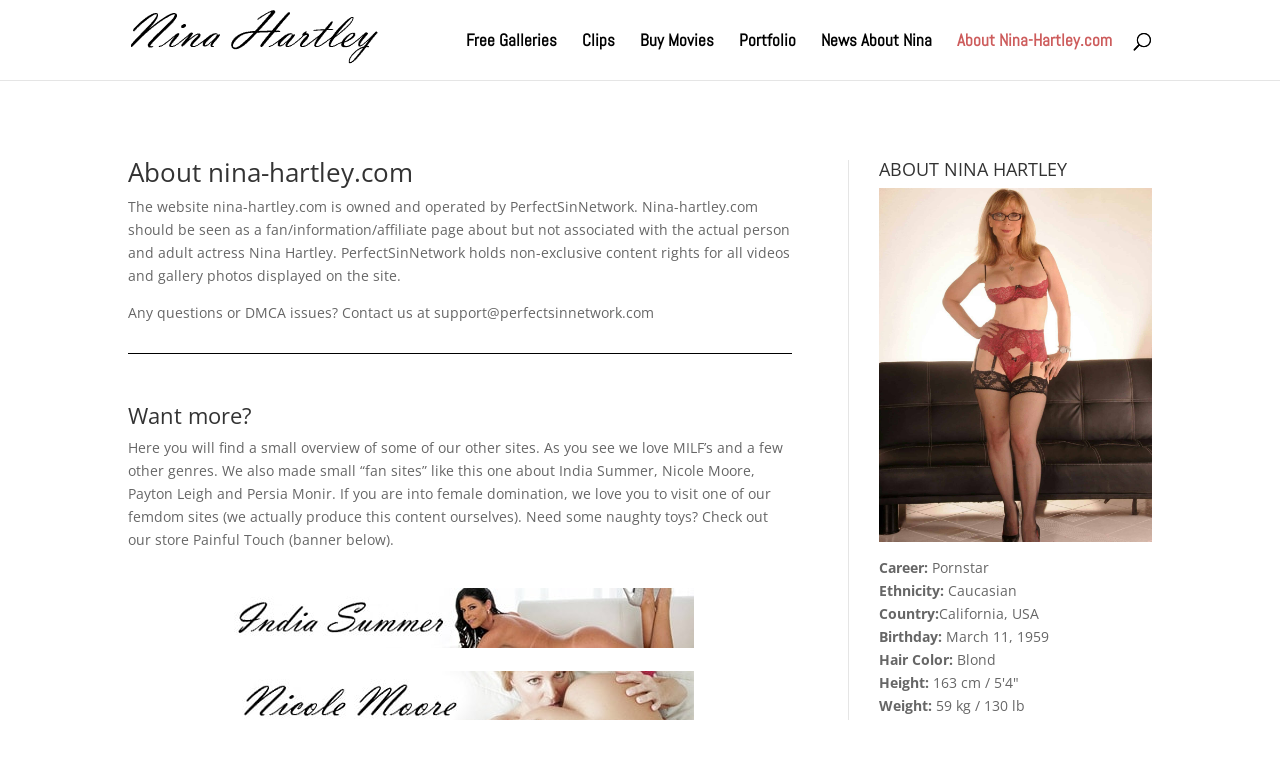

--- FILE ---
content_type: text/css
request_url: https://nina-hartley.com/wp-content/themes/Divi-child-theme-01/style.css?ver=4.27.4
body_size: 411
content:
/*
Theme Name: Divi Child 01
Theme URI: 
Description: Child 01 theme for the Divi theme
Author: <a href="http://www.elegantthemes.com">Elegant Themes</a>
Author URI: 
Template: Divi
Version: 2.7.8
*/

/* Generated by Orbisius Child Theme Creator (http://club.orbisius.com/products/wordpress-plugins/orbisius-child-theme-creator/) on Thu, 01 Dec 2016 10:19:04 +0000 */ 
/* The plugin now uses the recommended approach for loading the css files.*/

.et_pb_image_container img, .et_pb_post a img {
    vertical-align: bottom;
    width: 30%;
    float: left;
    max-height: 100%;
    margin-left: 9px;
	padding-right: 10px
}